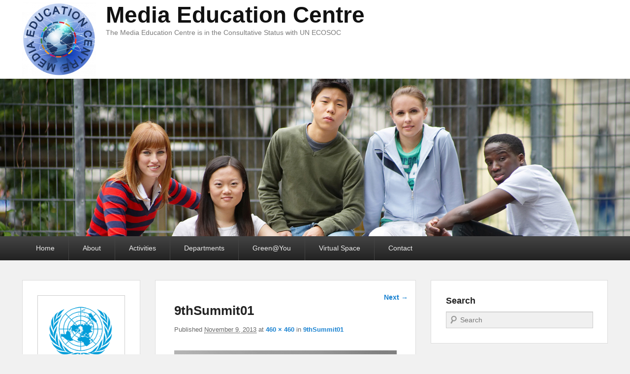

--- FILE ---
content_type: text/html; charset=UTF-8
request_url: https://www.mediaeducationcentre.eu/eng/?attachment_id=1787
body_size: 17998
content:
<!DOCTYPE html>
<html >
<head><script data-no-optimize="1">var litespeed_docref=sessionStorage.getItem("litespeed_docref");litespeed_docref&&(Object.defineProperty(document,"referrer",{get:function(){return litespeed_docref}}),sessionStorage.removeItem("litespeed_docref"));</script>
<meta charset="UTF-8" />
<link rel="profile" href="http://gmpg.org/xfn/11" />
<link rel="pingback" href="https://www.mediaeducationcentre.eu/eng/xmlrpc.php" />
<script>var et_site_url='https://www.mediaeducationcentre.eu/eng';var et_post_id='1787';function et_core_page_resource_fallback(a,b){"undefined"===typeof b&&(b=a.sheet.cssRules&&0===a.sheet.cssRules.length);b&&(a.onerror=null,a.onload=null,a.href?a.href=et_site_url+"/?et_core_page_resource="+a.id+et_post_id:a.src&&(a.src=et_site_url+"/?et_core_page_resource="+a.id+et_post_id))}
</script><title>9thSummit01 &#8211; Media Education Centre</title>

	  <meta name='robots' content='max-image-preview:large' />
<meta name="viewport" content="width=device-width, initial-scale=1.0"><link rel='dns-prefetch' href='//fonts.googleapis.com' />
<link rel="alternate" type="application/rss+xml" title="Media Education Centre &raquo; Feed" href="https://www.mediaeducationcentre.eu/eng/?feed=rss2" />
<link rel="alternate" type="application/rss+xml" title="Media Education Centre &raquo; Comments Feed" href="https://www.mediaeducationcentre.eu/eng/?feed=comments-rss2" />
<link rel="alternate" type="application/rss+xml" title="Media Education Centre &raquo; 9thSummit01 Comments Feed" href="https://www.mediaeducationcentre.eu/eng/?feed=rss2&#038;attachment_id=1787" />
<link rel="alternate" title="oEmbed (JSON)" type="application/json+oembed" href="https://www.mediaeducationcentre.eu/eng/index.php?rest_route=%2Foembed%2F1.0%2Fembed&#038;url=https%3A%2F%2Fwww.mediaeducationcentre.eu%2Feng%2F%3Fattachment_id%3D1787" />
<link rel="alternate" title="oEmbed (XML)" type="text/xml+oembed" href="https://www.mediaeducationcentre.eu/eng/index.php?rest_route=%2Foembed%2F1.0%2Fembed&#038;url=https%3A%2F%2Fwww.mediaeducationcentre.eu%2Feng%2F%3Fattachment_id%3D1787&#038;format=xml" />
		<!-- This site uses the Google Analytics by MonsterInsights plugin v9.11.1 - Using Analytics tracking - https://www.monsterinsights.com/ -->
							<script src="//www.googletagmanager.com/gtag/js?id=G-H2JQ7ZHCJ8"  data-cfasync="false" data-wpfc-render="false" type="text/javascript" async></script>
			<script data-cfasync="false" data-wpfc-render="false" type="text/javascript">
				var mi_version = '9.11.1';
				var mi_track_user = true;
				var mi_no_track_reason = '';
								var MonsterInsightsDefaultLocations = {"page_location":"https:\/\/www.mediaeducationcentre.eu\/eng\/?attachment_id=1787"};
								if ( typeof MonsterInsightsPrivacyGuardFilter === 'function' ) {
					var MonsterInsightsLocations = (typeof MonsterInsightsExcludeQuery === 'object') ? MonsterInsightsPrivacyGuardFilter( MonsterInsightsExcludeQuery ) : MonsterInsightsPrivacyGuardFilter( MonsterInsightsDefaultLocations );
				} else {
					var MonsterInsightsLocations = (typeof MonsterInsightsExcludeQuery === 'object') ? MonsterInsightsExcludeQuery : MonsterInsightsDefaultLocations;
				}

								var disableStrs = [
										'ga-disable-G-H2JQ7ZHCJ8',
									];

				/* Function to detect opted out users */
				function __gtagTrackerIsOptedOut() {
					for (var index = 0; index < disableStrs.length; index++) {
						if (document.cookie.indexOf(disableStrs[index] + '=true') > -1) {
							return true;
						}
					}

					return false;
				}

				/* Disable tracking if the opt-out cookie exists. */
				if (__gtagTrackerIsOptedOut()) {
					for (var index = 0; index < disableStrs.length; index++) {
						window[disableStrs[index]] = true;
					}
				}

				/* Opt-out function */
				function __gtagTrackerOptout() {
					for (var index = 0; index < disableStrs.length; index++) {
						document.cookie = disableStrs[index] + '=true; expires=Thu, 31 Dec 2099 23:59:59 UTC; path=/';
						window[disableStrs[index]] = true;
					}
				}

				if ('undefined' === typeof gaOptout) {
					function gaOptout() {
						__gtagTrackerOptout();
					}
				}
								window.dataLayer = window.dataLayer || [];

				window.MonsterInsightsDualTracker = {
					helpers: {},
					trackers: {},
				};
				if (mi_track_user) {
					function __gtagDataLayer() {
						dataLayer.push(arguments);
					}

					function __gtagTracker(type, name, parameters) {
						if (!parameters) {
							parameters = {};
						}

						if (parameters.send_to) {
							__gtagDataLayer.apply(null, arguments);
							return;
						}

						if (type === 'event') {
														parameters.send_to = monsterinsights_frontend.v4_id;
							var hookName = name;
							if (typeof parameters['event_category'] !== 'undefined') {
								hookName = parameters['event_category'] + ':' + name;
							}

							if (typeof MonsterInsightsDualTracker.trackers[hookName] !== 'undefined') {
								MonsterInsightsDualTracker.trackers[hookName](parameters);
							} else {
								__gtagDataLayer('event', name, parameters);
							}
							
						} else {
							__gtagDataLayer.apply(null, arguments);
						}
					}

					__gtagTracker('js', new Date());
					__gtagTracker('set', {
						'developer_id.dZGIzZG': true,
											});
					if ( MonsterInsightsLocations.page_location ) {
						__gtagTracker('set', MonsterInsightsLocations);
					}
										__gtagTracker('config', 'G-H2JQ7ZHCJ8', {"forceSSL":"true","link_attribution":"true","linker":{"domains":["ahead.health","stubovizdravlja.net"]}} );
										window.gtag = __gtagTracker;										(function () {
						/* https://developers.google.com/analytics/devguides/collection/analyticsjs/ */
						/* ga and __gaTracker compatibility shim. */
						var noopfn = function () {
							return null;
						};
						var newtracker = function () {
							return new Tracker();
						};
						var Tracker = function () {
							return null;
						};
						var p = Tracker.prototype;
						p.get = noopfn;
						p.set = noopfn;
						p.send = function () {
							var args = Array.prototype.slice.call(arguments);
							args.unshift('send');
							__gaTracker.apply(null, args);
						};
						var __gaTracker = function () {
							var len = arguments.length;
							if (len === 0) {
								return;
							}
							var f = arguments[len - 1];
							if (typeof f !== 'object' || f === null || typeof f.hitCallback !== 'function') {
								if ('send' === arguments[0]) {
									var hitConverted, hitObject = false, action;
									if ('event' === arguments[1]) {
										if ('undefined' !== typeof arguments[3]) {
											hitObject = {
												'eventAction': arguments[3],
												'eventCategory': arguments[2],
												'eventLabel': arguments[4],
												'value': arguments[5] ? arguments[5] : 1,
											}
										}
									}
									if ('pageview' === arguments[1]) {
										if ('undefined' !== typeof arguments[2]) {
											hitObject = {
												'eventAction': 'page_view',
												'page_path': arguments[2],
											}
										}
									}
									if (typeof arguments[2] === 'object') {
										hitObject = arguments[2];
									}
									if (typeof arguments[5] === 'object') {
										Object.assign(hitObject, arguments[5]);
									}
									if ('undefined' !== typeof arguments[1].hitType) {
										hitObject = arguments[1];
										if ('pageview' === hitObject.hitType) {
											hitObject.eventAction = 'page_view';
										}
									}
									if (hitObject) {
										action = 'timing' === arguments[1].hitType ? 'timing_complete' : hitObject.eventAction;
										hitConverted = mapArgs(hitObject);
										__gtagTracker('event', action, hitConverted);
									}
								}
								return;
							}

							function mapArgs(args) {
								var arg, hit = {};
								var gaMap = {
									'eventCategory': 'event_category',
									'eventAction': 'event_action',
									'eventLabel': 'event_label',
									'eventValue': 'event_value',
									'nonInteraction': 'non_interaction',
									'timingCategory': 'event_category',
									'timingVar': 'name',
									'timingValue': 'value',
									'timingLabel': 'event_label',
									'page': 'page_path',
									'location': 'page_location',
									'title': 'page_title',
									'referrer' : 'page_referrer',
								};
								for (arg in args) {
																		if (!(!args.hasOwnProperty(arg) || !gaMap.hasOwnProperty(arg))) {
										hit[gaMap[arg]] = args[arg];
									} else {
										hit[arg] = args[arg];
									}
								}
								return hit;
							}

							try {
								f.hitCallback();
							} catch (ex) {
							}
						};
						__gaTracker.create = newtracker;
						__gaTracker.getByName = newtracker;
						__gaTracker.getAll = function () {
							return [];
						};
						__gaTracker.remove = noopfn;
						__gaTracker.loaded = true;
						window['__gaTracker'] = __gaTracker;
					})();
									} else {
										console.log("");
					(function () {
						function __gtagTracker() {
							return null;
						}

						window['__gtagTracker'] = __gtagTracker;
						window['gtag'] = __gtagTracker;
					})();
									}
			</script>
							<!-- / Google Analytics by MonsterInsights -->
		<style id='wp-img-auto-sizes-contain-inline-css' type='text/css'>
img:is([sizes=auto i],[sizes^="auto," i]){contain-intrinsic-size:3000px 1500px}
/*# sourceURL=wp-img-auto-sizes-contain-inline-css */
</style>

<link rel='stylesheet' id='embed-pdf-viewer-css' href='https://www.mediaeducationcentre.eu/eng/wp-content/plugins/embed-pdf-viewer/css/embed-pdf-viewer.css?ver=2.4.6' type='text/css' media='screen' />
<style id='wp-emoji-styles-inline-css' type='text/css'>

	img.wp-smiley, img.emoji {
		display: inline !important;
		border: none !important;
		box-shadow: none !important;
		height: 1em !important;
		width: 1em !important;
		margin: 0 0.07em !important;
		vertical-align: -0.1em !important;
		background: none !important;
		padding: 0 !important;
	}
/*# sourceURL=wp-emoji-styles-inline-css */
</style>
<link rel='stylesheet' id='wp-block-library-css' href='https://www.mediaeducationcentre.eu/eng/wp-includes/css/dist/block-library/style.min.css?ver=6.9' type='text/css' media='all' />
<style id='wp-block-image-inline-css' type='text/css'>
.wp-block-image>a,.wp-block-image>figure>a{display:inline-block}.wp-block-image img{box-sizing:border-box;height:auto;max-width:100%;vertical-align:bottom}@media not (prefers-reduced-motion){.wp-block-image img.hide{visibility:hidden}.wp-block-image img.show{animation:show-content-image .4s}}.wp-block-image[style*=border-radius] img,.wp-block-image[style*=border-radius]>a{border-radius:inherit}.wp-block-image.has-custom-border img{box-sizing:border-box}.wp-block-image.aligncenter{text-align:center}.wp-block-image.alignfull>a,.wp-block-image.alignwide>a{width:100%}.wp-block-image.alignfull img,.wp-block-image.alignwide img{height:auto;width:100%}.wp-block-image .aligncenter,.wp-block-image .alignleft,.wp-block-image .alignright,.wp-block-image.aligncenter,.wp-block-image.alignleft,.wp-block-image.alignright{display:table}.wp-block-image .aligncenter>figcaption,.wp-block-image .alignleft>figcaption,.wp-block-image .alignright>figcaption,.wp-block-image.aligncenter>figcaption,.wp-block-image.alignleft>figcaption,.wp-block-image.alignright>figcaption{caption-side:bottom;display:table-caption}.wp-block-image .alignleft{float:left;margin:.5em 1em .5em 0}.wp-block-image .alignright{float:right;margin:.5em 0 .5em 1em}.wp-block-image .aligncenter{margin-left:auto;margin-right:auto}.wp-block-image :where(figcaption){margin-bottom:1em;margin-top:.5em}.wp-block-image.is-style-circle-mask img{border-radius:9999px}@supports ((-webkit-mask-image:none) or (mask-image:none)) or (-webkit-mask-image:none){.wp-block-image.is-style-circle-mask img{border-radius:0;-webkit-mask-image:url('data:image/svg+xml;utf8,<svg viewBox="0 0 100 100" xmlns="http://www.w3.org/2000/svg"><circle cx="50" cy="50" r="50"/></svg>');mask-image:url('data:image/svg+xml;utf8,<svg viewBox="0 0 100 100" xmlns="http://www.w3.org/2000/svg"><circle cx="50" cy="50" r="50"/></svg>');mask-mode:alpha;-webkit-mask-position:center;mask-position:center;-webkit-mask-repeat:no-repeat;mask-repeat:no-repeat;-webkit-mask-size:contain;mask-size:contain}}:root :where(.wp-block-image.is-style-rounded img,.wp-block-image .is-style-rounded img){border-radius:9999px}.wp-block-image figure{margin:0}.wp-lightbox-container{display:flex;flex-direction:column;position:relative}.wp-lightbox-container img{cursor:zoom-in}.wp-lightbox-container img:hover+button{opacity:1}.wp-lightbox-container button{align-items:center;backdrop-filter:blur(16px) saturate(180%);background-color:#5a5a5a40;border:none;border-radius:4px;cursor:zoom-in;display:flex;height:20px;justify-content:center;opacity:0;padding:0;position:absolute;right:16px;text-align:center;top:16px;width:20px;z-index:100}@media not (prefers-reduced-motion){.wp-lightbox-container button{transition:opacity .2s ease}}.wp-lightbox-container button:focus-visible{outline:3px auto #5a5a5a40;outline:3px auto -webkit-focus-ring-color;outline-offset:3px}.wp-lightbox-container button:hover{cursor:pointer;opacity:1}.wp-lightbox-container button:focus{opacity:1}.wp-lightbox-container button:focus,.wp-lightbox-container button:hover,.wp-lightbox-container button:not(:hover):not(:active):not(.has-background){background-color:#5a5a5a40;border:none}.wp-lightbox-overlay{box-sizing:border-box;cursor:zoom-out;height:100vh;left:0;overflow:hidden;position:fixed;top:0;visibility:hidden;width:100%;z-index:100000}.wp-lightbox-overlay .close-button{align-items:center;cursor:pointer;display:flex;justify-content:center;min-height:40px;min-width:40px;padding:0;position:absolute;right:calc(env(safe-area-inset-right) + 16px);top:calc(env(safe-area-inset-top) + 16px);z-index:5000000}.wp-lightbox-overlay .close-button:focus,.wp-lightbox-overlay .close-button:hover,.wp-lightbox-overlay .close-button:not(:hover):not(:active):not(.has-background){background:none;border:none}.wp-lightbox-overlay .lightbox-image-container{height:var(--wp--lightbox-container-height);left:50%;overflow:hidden;position:absolute;top:50%;transform:translate(-50%,-50%);transform-origin:top left;width:var(--wp--lightbox-container-width);z-index:9999999999}.wp-lightbox-overlay .wp-block-image{align-items:center;box-sizing:border-box;display:flex;height:100%;justify-content:center;margin:0;position:relative;transform-origin:0 0;width:100%;z-index:3000000}.wp-lightbox-overlay .wp-block-image img{height:var(--wp--lightbox-image-height);min-height:var(--wp--lightbox-image-height);min-width:var(--wp--lightbox-image-width);width:var(--wp--lightbox-image-width)}.wp-lightbox-overlay .wp-block-image figcaption{display:none}.wp-lightbox-overlay button{background:none;border:none}.wp-lightbox-overlay .scrim{background-color:#fff;height:100%;opacity:.9;position:absolute;width:100%;z-index:2000000}.wp-lightbox-overlay.active{visibility:visible}@media not (prefers-reduced-motion){.wp-lightbox-overlay.active{animation:turn-on-visibility .25s both}.wp-lightbox-overlay.active img{animation:turn-on-visibility .35s both}.wp-lightbox-overlay.show-closing-animation:not(.active){animation:turn-off-visibility .35s both}.wp-lightbox-overlay.show-closing-animation:not(.active) img{animation:turn-off-visibility .25s both}.wp-lightbox-overlay.zoom.active{animation:none;opacity:1;visibility:visible}.wp-lightbox-overlay.zoom.active .lightbox-image-container{animation:lightbox-zoom-in .4s}.wp-lightbox-overlay.zoom.active .lightbox-image-container img{animation:none}.wp-lightbox-overlay.zoom.active .scrim{animation:turn-on-visibility .4s forwards}.wp-lightbox-overlay.zoom.show-closing-animation:not(.active){animation:none}.wp-lightbox-overlay.zoom.show-closing-animation:not(.active) .lightbox-image-container{animation:lightbox-zoom-out .4s}.wp-lightbox-overlay.zoom.show-closing-animation:not(.active) .lightbox-image-container img{animation:none}.wp-lightbox-overlay.zoom.show-closing-animation:not(.active) .scrim{animation:turn-off-visibility .4s forwards}}@keyframes show-content-image{0%{visibility:hidden}99%{visibility:hidden}to{visibility:visible}}@keyframes turn-on-visibility{0%{opacity:0}to{opacity:1}}@keyframes turn-off-visibility{0%{opacity:1;visibility:visible}99%{opacity:0;visibility:visible}to{opacity:0;visibility:hidden}}@keyframes lightbox-zoom-in{0%{transform:translate(calc((-100vw + var(--wp--lightbox-scrollbar-width))/2 + var(--wp--lightbox-initial-left-position)),calc(-50vh + var(--wp--lightbox-initial-top-position))) scale(var(--wp--lightbox-scale))}to{transform:translate(-50%,-50%) scale(1)}}@keyframes lightbox-zoom-out{0%{transform:translate(-50%,-50%) scale(1);visibility:visible}99%{visibility:visible}to{transform:translate(calc((-100vw + var(--wp--lightbox-scrollbar-width))/2 + var(--wp--lightbox-initial-left-position)),calc(-50vh + var(--wp--lightbox-initial-top-position))) scale(var(--wp--lightbox-scale));visibility:hidden}}
/*# sourceURL=https://www.mediaeducationcentre.eu/eng/wp-includes/blocks/image/style.min.css */
</style>
<style id='wp-block-image-theme-inline-css' type='text/css'>
:root :where(.wp-block-image figcaption){color:#555;font-size:13px;text-align:center}.is-dark-theme :root :where(.wp-block-image figcaption){color:#ffffffa6}.wp-block-image{margin:0 0 1em}
/*# sourceURL=https://www.mediaeducationcentre.eu/eng/wp-includes/blocks/image/theme.min.css */
</style>
<style id='global-styles-inline-css' type='text/css'>
:root{--wp--preset--aspect-ratio--square: 1;--wp--preset--aspect-ratio--4-3: 4/3;--wp--preset--aspect-ratio--3-4: 3/4;--wp--preset--aspect-ratio--3-2: 3/2;--wp--preset--aspect-ratio--2-3: 2/3;--wp--preset--aspect-ratio--16-9: 16/9;--wp--preset--aspect-ratio--9-16: 9/16;--wp--preset--color--black: #000000;--wp--preset--color--cyan-bluish-gray: #abb8c3;--wp--preset--color--white: #ffffff;--wp--preset--color--pale-pink: #f78da7;--wp--preset--color--vivid-red: #cf2e2e;--wp--preset--color--luminous-vivid-orange: #ff6900;--wp--preset--color--luminous-vivid-amber: #fcb900;--wp--preset--color--light-green-cyan: #7bdcb5;--wp--preset--color--vivid-green-cyan: #00d084;--wp--preset--color--pale-cyan-blue: #8ed1fc;--wp--preset--color--vivid-cyan-blue: #0693e3;--wp--preset--color--vivid-purple: #9b51e0;--wp--preset--gradient--vivid-cyan-blue-to-vivid-purple: linear-gradient(135deg,rgb(6,147,227) 0%,rgb(155,81,224) 100%);--wp--preset--gradient--light-green-cyan-to-vivid-green-cyan: linear-gradient(135deg,rgb(122,220,180) 0%,rgb(0,208,130) 100%);--wp--preset--gradient--luminous-vivid-amber-to-luminous-vivid-orange: linear-gradient(135deg,rgb(252,185,0) 0%,rgb(255,105,0) 100%);--wp--preset--gradient--luminous-vivid-orange-to-vivid-red: linear-gradient(135deg,rgb(255,105,0) 0%,rgb(207,46,46) 100%);--wp--preset--gradient--very-light-gray-to-cyan-bluish-gray: linear-gradient(135deg,rgb(238,238,238) 0%,rgb(169,184,195) 100%);--wp--preset--gradient--cool-to-warm-spectrum: linear-gradient(135deg,rgb(74,234,220) 0%,rgb(151,120,209) 20%,rgb(207,42,186) 40%,rgb(238,44,130) 60%,rgb(251,105,98) 80%,rgb(254,248,76) 100%);--wp--preset--gradient--blush-light-purple: linear-gradient(135deg,rgb(255,206,236) 0%,rgb(152,150,240) 100%);--wp--preset--gradient--blush-bordeaux: linear-gradient(135deg,rgb(254,205,165) 0%,rgb(254,45,45) 50%,rgb(107,0,62) 100%);--wp--preset--gradient--luminous-dusk: linear-gradient(135deg,rgb(255,203,112) 0%,rgb(199,81,192) 50%,rgb(65,88,208) 100%);--wp--preset--gradient--pale-ocean: linear-gradient(135deg,rgb(255,245,203) 0%,rgb(182,227,212) 50%,rgb(51,167,181) 100%);--wp--preset--gradient--electric-grass: linear-gradient(135deg,rgb(202,248,128) 0%,rgb(113,206,126) 100%);--wp--preset--gradient--midnight: linear-gradient(135deg,rgb(2,3,129) 0%,rgb(40,116,252) 100%);--wp--preset--font-size--small: 13px;--wp--preset--font-size--medium: 20px;--wp--preset--font-size--large: 28px;--wp--preset--font-size--x-large: 42px;--wp--preset--font-size--normal: 16px;--wp--preset--font-size--huge: 36px;--wp--preset--spacing--20: 0.44rem;--wp--preset--spacing--30: 0.67rem;--wp--preset--spacing--40: 1rem;--wp--preset--spacing--50: 1.5rem;--wp--preset--spacing--60: 2.25rem;--wp--preset--spacing--70: 3.38rem;--wp--preset--spacing--80: 5.06rem;--wp--preset--shadow--natural: 6px 6px 9px rgba(0, 0, 0, 0.2);--wp--preset--shadow--deep: 12px 12px 50px rgba(0, 0, 0, 0.4);--wp--preset--shadow--sharp: 6px 6px 0px rgba(0, 0, 0, 0.2);--wp--preset--shadow--outlined: 6px 6px 0px -3px rgb(255, 255, 255), 6px 6px rgb(0, 0, 0);--wp--preset--shadow--crisp: 6px 6px 0px rgb(0, 0, 0);}:where(.is-layout-flex){gap: 0.5em;}:where(.is-layout-grid){gap: 0.5em;}body .is-layout-flex{display: flex;}.is-layout-flex{flex-wrap: wrap;align-items: center;}.is-layout-flex > :is(*, div){margin: 0;}body .is-layout-grid{display: grid;}.is-layout-grid > :is(*, div){margin: 0;}:where(.wp-block-columns.is-layout-flex){gap: 2em;}:where(.wp-block-columns.is-layout-grid){gap: 2em;}:where(.wp-block-post-template.is-layout-flex){gap: 1.25em;}:where(.wp-block-post-template.is-layout-grid){gap: 1.25em;}.has-black-color{color: var(--wp--preset--color--black) !important;}.has-cyan-bluish-gray-color{color: var(--wp--preset--color--cyan-bluish-gray) !important;}.has-white-color{color: var(--wp--preset--color--white) !important;}.has-pale-pink-color{color: var(--wp--preset--color--pale-pink) !important;}.has-vivid-red-color{color: var(--wp--preset--color--vivid-red) !important;}.has-luminous-vivid-orange-color{color: var(--wp--preset--color--luminous-vivid-orange) !important;}.has-luminous-vivid-amber-color{color: var(--wp--preset--color--luminous-vivid-amber) !important;}.has-light-green-cyan-color{color: var(--wp--preset--color--light-green-cyan) !important;}.has-vivid-green-cyan-color{color: var(--wp--preset--color--vivid-green-cyan) !important;}.has-pale-cyan-blue-color{color: var(--wp--preset--color--pale-cyan-blue) !important;}.has-vivid-cyan-blue-color{color: var(--wp--preset--color--vivid-cyan-blue) !important;}.has-vivid-purple-color{color: var(--wp--preset--color--vivid-purple) !important;}.has-black-background-color{background-color: var(--wp--preset--color--black) !important;}.has-cyan-bluish-gray-background-color{background-color: var(--wp--preset--color--cyan-bluish-gray) !important;}.has-white-background-color{background-color: var(--wp--preset--color--white) !important;}.has-pale-pink-background-color{background-color: var(--wp--preset--color--pale-pink) !important;}.has-vivid-red-background-color{background-color: var(--wp--preset--color--vivid-red) !important;}.has-luminous-vivid-orange-background-color{background-color: var(--wp--preset--color--luminous-vivid-orange) !important;}.has-luminous-vivid-amber-background-color{background-color: var(--wp--preset--color--luminous-vivid-amber) !important;}.has-light-green-cyan-background-color{background-color: var(--wp--preset--color--light-green-cyan) !important;}.has-vivid-green-cyan-background-color{background-color: var(--wp--preset--color--vivid-green-cyan) !important;}.has-pale-cyan-blue-background-color{background-color: var(--wp--preset--color--pale-cyan-blue) !important;}.has-vivid-cyan-blue-background-color{background-color: var(--wp--preset--color--vivid-cyan-blue) !important;}.has-vivid-purple-background-color{background-color: var(--wp--preset--color--vivid-purple) !important;}.has-black-border-color{border-color: var(--wp--preset--color--black) !important;}.has-cyan-bluish-gray-border-color{border-color: var(--wp--preset--color--cyan-bluish-gray) !important;}.has-white-border-color{border-color: var(--wp--preset--color--white) !important;}.has-pale-pink-border-color{border-color: var(--wp--preset--color--pale-pink) !important;}.has-vivid-red-border-color{border-color: var(--wp--preset--color--vivid-red) !important;}.has-luminous-vivid-orange-border-color{border-color: var(--wp--preset--color--luminous-vivid-orange) !important;}.has-luminous-vivid-amber-border-color{border-color: var(--wp--preset--color--luminous-vivid-amber) !important;}.has-light-green-cyan-border-color{border-color: var(--wp--preset--color--light-green-cyan) !important;}.has-vivid-green-cyan-border-color{border-color: var(--wp--preset--color--vivid-green-cyan) !important;}.has-pale-cyan-blue-border-color{border-color: var(--wp--preset--color--pale-cyan-blue) !important;}.has-vivid-cyan-blue-border-color{border-color: var(--wp--preset--color--vivid-cyan-blue) !important;}.has-vivid-purple-border-color{border-color: var(--wp--preset--color--vivid-purple) !important;}.has-vivid-cyan-blue-to-vivid-purple-gradient-background{background: var(--wp--preset--gradient--vivid-cyan-blue-to-vivid-purple) !important;}.has-light-green-cyan-to-vivid-green-cyan-gradient-background{background: var(--wp--preset--gradient--light-green-cyan-to-vivid-green-cyan) !important;}.has-luminous-vivid-amber-to-luminous-vivid-orange-gradient-background{background: var(--wp--preset--gradient--luminous-vivid-amber-to-luminous-vivid-orange) !important;}.has-luminous-vivid-orange-to-vivid-red-gradient-background{background: var(--wp--preset--gradient--luminous-vivid-orange-to-vivid-red) !important;}.has-very-light-gray-to-cyan-bluish-gray-gradient-background{background: var(--wp--preset--gradient--very-light-gray-to-cyan-bluish-gray) !important;}.has-cool-to-warm-spectrum-gradient-background{background: var(--wp--preset--gradient--cool-to-warm-spectrum) !important;}.has-blush-light-purple-gradient-background{background: var(--wp--preset--gradient--blush-light-purple) !important;}.has-blush-bordeaux-gradient-background{background: var(--wp--preset--gradient--blush-bordeaux) !important;}.has-luminous-dusk-gradient-background{background: var(--wp--preset--gradient--luminous-dusk) !important;}.has-pale-ocean-gradient-background{background: var(--wp--preset--gradient--pale-ocean) !important;}.has-electric-grass-gradient-background{background: var(--wp--preset--gradient--electric-grass) !important;}.has-midnight-gradient-background{background: var(--wp--preset--gradient--midnight) !important;}.has-small-font-size{font-size: var(--wp--preset--font-size--small) !important;}.has-medium-font-size{font-size: var(--wp--preset--font-size--medium) !important;}.has-large-font-size{font-size: var(--wp--preset--font-size--large) !important;}.has-x-large-font-size{font-size: var(--wp--preset--font-size--x-large) !important;}
/*# sourceURL=global-styles-inline-css */
</style>

<style id='classic-theme-styles-inline-css' type='text/css'>
/*! This file is auto-generated */
.wp-block-button__link{color:#fff;background-color:#32373c;border-radius:9999px;box-shadow:none;text-decoration:none;padding:calc(.667em + 2px) calc(1.333em + 2px);font-size:1.125em}.wp-block-file__button{background:#32373c;color:#fff;text-decoration:none}
/*# sourceURL=/wp-includes/css/classic-themes.min.css */
</style>
<link rel='stylesheet' id='contact-form-7-css' href='https://www.mediaeducationcentre.eu/eng/wp-content/plugins/contact-form-7/includes/css/styles.css?ver=6.1.4' type='text/css' media='all' />
<link rel='stylesheet' id='egw-widget-style-css' href='https://www.mediaeducationcentre.eu/eng/wp-content/plugins/egw-widgets-hover-effects/assets/css/front-end.css?ver=6.9' type='text/css' media='all' />
<link rel='stylesheet' id='h5p-plugin-styles-css' href='https://www.mediaeducationcentre.eu/eng/wp-content/plugins/h5p/h5p-php-library/styles/h5p.css?ver=1.16.1' type='text/css' media='all' />
<link rel='stylesheet' id='et_monarch-css-css' href='https://www.mediaeducationcentre.eu/eng/wp-content/plugins/monarch/css/style.css?ver=1.4.14' type='text/css' media='all' />
<link rel='stylesheet' id='et-gf-open-sans-css' href='https://fonts.googleapis.com/css?family=Open+Sans:400,700' type='text/css' media='all' />
<link rel='stylesheet' id='wp-lightbox-2.min.css-css' href='https://www.mediaeducationcentre.eu/eng/wp-content/plugins/wp-lightbox-2/styles/lightbox.min.css?ver=1.3.4' type='text/css' media='all' />
<link rel='stylesheet' id='yendif-player-plugin-player-styles-css' href='http://www.mediaeducationcentre.eu/eng/wp-content/plugins/yendif-player/public/assets/libraries/yendifplayer.css?ver=2.3' type='text/css' media='all' />
<link rel='stylesheet' id='dashicons-css' href='https://www.mediaeducationcentre.eu/eng/wp-includes/css/dashicons.min.css?ver=6.9' type='text/css' media='all' />
<link rel='stylesheet' id='yendif-player-plugin-dashicon-styles-css' href='https://www.mediaeducationcentre.eu/eng/wp-content/themes/catch-evolution-pro/style.css?ver=2.3' type='text/css' media='all' />
<link rel='stylesheet' id='yendif-player-plugin-gallery-styles-css' href='http://www.mediaeducationcentre.eu/eng/wp-content/plugins/yendif-player/public/assets/css/gallery.css?ver=2.3' type='text/css' media='all' />
<link rel='stylesheet' id='catch-evolution-style-css' href='https://www.mediaeducationcentre.eu/eng/wp-content/themes/catch-evolution-pro/style.css?ver=20250216-153016' type='text/css' media='all' />
<link rel='stylesheet' id='catch-evolution-block-style-css' href='https://www.mediaeducationcentre.eu/eng/wp-content/themes/catch-evolution-pro/css/blocks.css?ver=1.0' type='text/css' media='all' />
<link rel='stylesheet' id='genericons-css' href='https://www.mediaeducationcentre.eu/eng/wp-content/themes/catch-evolution-pro/genericons/genericons.css?ver=3.4.1' type='text/css' media='all' />
<link rel='stylesheet' id='catchevolution-responsive-css' href='https://www.mediaeducationcentre.eu/eng/wp-content/themes/catch-evolution-pro/css/responsive.css?ver=6.9' type='text/css' media='all' />
<link rel='stylesheet' id='woodojo-social-widgets-css' href='https://www.mediaeducationcentre.eu/eng/wp-content/plugins/woodojo/bundled/woodojo-social-widgets/assets/css/style.css?ver=6.9' type='text/css' media='all' />
<link rel='stylesheet' id='newsletter-css' href='https://www.mediaeducationcentre.eu/eng/wp-content/plugins/newsletter/style.css?ver=9.1.1' type='text/css' media='all' />
<script type="text/javascript" src="https://www.mediaeducationcentre.eu/eng/wp-content/plugins/google-analytics-for-wordpress/assets/js/frontend-gtag.min.js?ver=9.11.1" id="monsterinsights-frontend-script-js" async="async" data-wp-strategy="async"></script>
<script data-cfasync="false" data-wpfc-render="false" type="text/javascript" id='monsterinsights-frontend-script-js-extra'>/* <![CDATA[ */
var monsterinsights_frontend = {"js_events_tracking":"true","download_extensions":"doc,pdf,ppt,zip,xls,docx,pptx,xlsx","inbound_paths":"[]","home_url":"https:\/\/www.mediaeducationcentre.eu\/eng","hash_tracking":"false","v4_id":"G-H2JQ7ZHCJ8"};/* ]]> */
</script>
<script type="text/javascript" src="https://www.mediaeducationcentre.eu/eng/wp-includes/js/jquery/jquery.min.js?ver=3.7.1" id="jquery-core-js"></script>
<script type="text/javascript" src="https://www.mediaeducationcentre.eu/eng/wp-includes/js/jquery/jquery-migrate.min.js?ver=3.4.1" id="jquery-migrate-js"></script>
<script type="text/javascript" src="http://www.mediaeducationcentre.eu/eng/wp-content/plugins/yendif-player/public/assets/libraries/yendifplayer.js?ver=2.3" id="yendif-player-plugin-script-js"></script>
<script type="text/javascript" id="yendif-player-plugin-dyn-script-js-extra">
/* <![CDATA[ */
var yendifplayer_config = {"analytics":"","autoplay":"0","autoplaylist":"0","controlbar":"1","currenttime":"1","desc_chars_limit":"150","download":"0","duration":"1","embed":"1","engine":"flash","fullscreen":"1","keyboard":"1","license":"","logo":"","loop":"0","no_of_cols":"2","no_of_rows":"2","playbtn":"1","playpause":"1","progress":"1","ratio":"0.5625","responsive":"1","share":"0","show_desc":"1","show_views":"1","sort_order":"latest","theme":"black","thumb_height":"80","thumb_width":"145","title_chars_limit":"75","volume":"0.5","volumebtn":"1","playlistWidth":"250","playlistHeight":"125","playlistPosition":"right","swf":"http://www.mediaeducationcentre.eu/eng/wp-content/plugins/yendif-player/public/assets/libraries/player.swf","site_url":"http://www.mediaeducationcentre.eu/eng","page_title":"9thSummit01"};
//# sourceURL=yendif-player-plugin-dyn-script-js-extra
/* ]]> */
</script>
<script type="text/javascript" src="http://www.mediaeducationcentre.eu/eng/wp-content/plugins/yendif-player/public/assets/js/config.js?ver=2.3" id="yendif-player-plugin-dyn-script-js"></script>
<script type="text/javascript" id="catchevolution-menu-js-extra">
/* <![CDATA[ */
var screenReaderText = {"expand":"expand child menu","collapse":"collapse child menu"};
//# sourceURL=catchevolution-menu-js-extra
/* ]]> */
</script>
<script type="text/javascript" src="https://www.mediaeducationcentre.eu/eng/wp-content/themes/catch-evolution-pro/js/catchevolution-menu.min.js?ver=20171025" id="catchevolution-menu-js"></script>
<link rel="https://api.w.org/" href="https://www.mediaeducationcentre.eu/eng/index.php?rest_route=/" /><link rel="alternate" title="JSON" type="application/json" href="https://www.mediaeducationcentre.eu/eng/index.php?rest_route=/wp/v2/media/1787" /><link rel="EditURI" type="application/rsd+xml" title="RSD" href="https://www.mediaeducationcentre.eu/eng/xmlrpc.php?rsd" />
<meta name="generator" content="WordPress 6.9" />
<link rel="canonical" href="https://www.mediaeducationcentre.eu/eng/?attachment_id=1787" />
<link rel='shortlink' href='https://www.mediaeducationcentre.eu/eng/?p=1787' />
	<link rel="stylesheet" href="http://code.jquery.com/ui/1.10.2/themes/smoothness/jquery-ui.css" />
	<script src="http://code.jquery.com/ui/1.10.2/jquery-ui.js"></script>
	<script src="https://www.mediaeducationcentre.eu/eng/wp-content/plugins/google-mp3-audio-player/jquery.ui.touch-punch.js"></script>
	<script src="https://www.mediaeducationcentre.eu/eng/wp-content/plugins/google-mp3-audio-player/swfobject.js"></script>
	<link rel="stylesheet" href="https://www.mediaeducationcentre.eu/eng/wp-content/plugins/google-mp3-audio-player/style.css" />
	<script type="text/javascript">
		
		//An array containing the id's of all mp3 players
		var ca_myPlayers = new Array();
		//An array containing the Volume State of each mp3 player
		var ca_volumeStates = new Array();
		var ca_position = 0;
		
		var $codeart = jQuery.noConflict();
		$codeart(document).ready(function() {
		});
		
		//Function that checks whether or not an audio format is supported
		function supports_media(mimetype, container) {
			var elem = document.createElement(container);
			if(typeof elem.canPlayType == 'function'){
				var playable = elem.canPlayType(mimetype);
				if((playable.toLowerCase() == 'maybe')||(playable.toLowerCase() == 'probably')){
					return true;
				}
			}	
			return false;
		};
		
		function ca_stopAllAudio(except){
			$codeart('audio').each(function(){
				if(this.id!=except){
					this.pause(); // Stop playing
				}
			});
			$codeart('.playpause').removeClass('play');
			$codeart('.playpause').addClass('pause');
		}
		
		//Function that toogles play/pause functions of the audio element
		function ca_tooglePlayPause(el,sender){
			var btn = document.getElementById(sender.id);
			if(document.getElementById(el).paused){
				ca_stopAllAudio(el);
				document.getElementById(el).play();	
				btn.className = "playpause play";
			}
			else{
				document.getElementById(el).pause();
				btn.className = "playpause pause";
			}
		}
		
		//Funtion to stop the audio playing
		function ca_stop(el,id){
			document.getElementById(el).pause();
			document.getElementById(el).currentTime = 0;
			document.getElementById("playpause"+id).className = "playpause pause";
		}
		
		//timeupdate media event handler
		function ca_timeUpdate(el, sender, id){
			//update span id current_time
			var sec = sender.currentTime;
			sec = sec % 3600;
			var min = Math.floor(sec / 60);
			sec = Math.floor(sec % 60);
			if (sec.toString().length < 2) sec = "0" + sec;
			if (min.toString().length < 2) min = "0" + min;
			document.getElementById('currentTime'+id).innerHTML = min + ":" + sec + " / ";
			
			//update span id duration
			var sec2 = sender.duration;
			sec2 = sec2 % 3600;
			var min2 = Math.floor(sec2 / 60);
			sec2 = Math.floor(sec2 % 60);
			if (sec2.toString().length < 2) sec2 = "0" + sec2;
			if (min2.toString().length < 2) min2 = "0" + min2;
			document.getElementById('duration'+id).innerHTML = min2 + ":" + sec2;
			
			//update seekbar attributes: start time, end time, and current time
			var seekbar = document.getElementById(el);
			seekbar.min = sender.startTime;
			seekbar.max = sender.duration;
			seekbar.value = sender.currentTime;
			
			$codeart( "#"+el ).slider( "value", sender.currentTime);
			$codeart( "#"+el ).slider( "option", "max", sender.duration );
			
			//update buffered percent of the audio file
			var width = $codeart('#seek'+id).width();
			var parentWidth = $codeart('#seek'+id).offsetParent().width();
			var percent = 100*width/parentWidth;
			var res = (sender.buffered.end(0)/sender.duration)*percent+"%";
			$codeart("#gutter"+id).css("width", res);
		}
		
		//Toogle muted property of the audio
		function ca_toogleMuted(el,sender){
			var btn = document.getElementById(sender.id);
			if(document.getElementById(el).muted==true){
				document.getElementById(el).muted=false;
				var i=ca_myPlayers.indexOf(el);
				var classVolume = ca_volumeStates[i];
				btn.className = "muteButton "+classVolume;
			}
			else{
				document.getElementById(el).muted=true;
				btn.className = "muteButton noVolume";
			}
		}
		
		//When the audio ends make the pause button look like a play button
		function ca_audioEnded(el){
			btn = document.getElementById(el);
			btn.className = "playpause pause";
		}
		
		//loadedmetadata Media event handler to update span id=duration of the audio player
		function ca_metaLoaded(id){
			var sender = document.getElementById("audio_with_controls"+id);
			var sec = sender.duration;
			sec = sec % 3600;
			var min = Math.floor(sec / 60);
			sec = Math.floor(sec % 60);
			if (sec.toString().length < 2) sec = "0" + sec;
			if (min.toString().length < 2) min = "0" + min;
			document.getElementById('duration'+id).innerHTML = min + ":" + sec;
		}
		
		//function to create the volume bar of the audio player
		function ca_createVolumeBar(id){
			$codeart("#volume"+id).slider({
				value  : 75,
				step   : 1,
				range  : "min",
				min    : 0,
				max    : 100,
				change : function(){
					var value = $codeart("#volume"+id).slider("value");
					var player = document.getElementById("audio_with_controls"+id);
					player.volume = (value / 100);
					
					var classVolume = "";
					if(value>55){
						classVolume = "fullVolume";
					} else if(value>10 && value<=55){
						classVolume = "middleVolume";
					} else{
						classVolume = "noVolume";
					}
					var i=ca_myPlayers.indexOf("audio_with_controls"+id);
					ca_volumeStates[i] = classVolume;
					if(player.muted==true){
						player.muted=false;
					}
					document.getElementById("muteButton"+id).className = "muteButton "+classVolume;
				}
			});
		}
		
		//function to create the seek bar of the audio player
		function ca_createSeekBar(id){
			var seek = $codeart("#seek"+id).slider({
				value  : 0,
				step   : 0.00000001,
				range  : "min",
				min    : 0,
				max    : document.getElementById("audio_with_controls"+id).duration,
				slide  : function( event, ui ) {
					var player = document.getElementById("audio_with_controls"+id);
					player.currentTime = ui.value;
				}
			});
		}
		
		//Initialize the volume state of the audio player when page is loaded
		function ca_initMuteButtonClass(id){
			ca_myPlayers[ca_position] = "audio_with_controls"+id;
			if($codeart("#muteButton"+id).hasClass("fullVolume")) 
			{
				ca_volumeStates[ca_position] = "fullVolume";
			} else if($codeart("#muteButton"+id).hasClass("middleVolume")){
				ca_volumeStates[ca_position] = "middleVolume";
			} else{
				ca_volumeStates[ca_position] = "noVolume";
			}
			ca_position++;
		}
		
		//Make the audio player responsive
		function ca_responsiveAudioPlayer(id,skin,download){
			var playerH = $codeart("#controls"+id).height();
			var playerW = $codeart("#controls"+id).width();
			
			//Verticaly center playpause button
			var playpauseH = $codeart("#playpause"+id).height();
			var fplaypauseH = (playerH-playpauseH)/2;
			$codeart("#playpause"+id).css("top",fplaypauseH);
			
			//Verticaly center seekbar
			var seekH = $codeart("#seek"+id).height();
			var fseekH = (playerH-seekH)/2;
			$codeart("#seek"+id).css("top",fseekH);
			
			//Verticaly center gutter
			var gutterH = $codeart("#gutter"+id).height();
			var fgutterH = (playerH-gutterH)/2;
			$codeart("#gutter"+id).css("top",fgutterH);
			
			//Verticaly adjust timer span to be above the seekbar
			var timerH = 27;
			var ftimerH = ((playerH-timerH)/2)-(gutterH);
			$codeart("#timer"+id).css("top",ftimerH);
			//Verticaly center volumebar
			var volumeH = $codeart("#volume"+id).height();
			var fvolumeH = (playerH-volumeH)/2;
			$codeart("#volume"+id).css("top",fvolumeH);
			//Verticaly center mute button
			var muteH = $codeart("#muteButton"+id).height()+2;
			var fmuteH = (playerH-muteH)/2;
			$codeart("#muteButton"+id).css("top",fmuteH);
			var stopminiH = $codeart("#stop"+id).height();
			if(skin==="small"){
				//Available space for the seekbar & volumebar within audio player
				//The seekbar's volumebar's width attribute changes, other elements remain the same
				var available = playerW-95;
				if(download==="true"){
					available = playerW-110;
				}
				//Verticaly center stop button
				var fstopminiH = (playerH-stopminiH)/2;
				var pomMuteR = 7;
				var pomTimerR = 27;
				if(download==="true"){
					pomMuteR = 35;
					pomTimerR = 50;
				}
			} else{
				//Available space for the seekbar & volumebar within audio player
				//The seekbar's volumebar's width attribute changes, other elements remain the same
				var available = playerW-100;
				//Align stop button with playpause button
				var fstopminiH = (playpauseH+fplaypauseH-stopminiH);
				var pomMuteR = 12;
				var pomTimerR = 35;
			}
			//The seekbar and the gutter are 3/4 of the available space
			var seekW = (available*75)/100;
			$codeart("#seek"+id).css("width",seekW);
			$codeart("#gutter"+id).css("width",seekW);
			
			//The volumebar is 1/4 of the available space
			var volumeW = (available*25)/100;
			if(download==="true" && skin==="small"){
				volumeW = (available*20)/100;
				$codeart("#volume"+id).css("right","34px");	
				
			}
			$codeart("#volume"+id).css("width",volumeW);
			
			var muteR = volumeW+pomMuteR;
			$codeart("#muteButton"+id).css("right",muteR);
			var timerR = volumeW+pomTimerR;
			$codeart("#timer"+id).css("right",timerR);
			$codeart("#stop"+id).css("top",fstopminiH);
			
			if(download==="true")
				$codeart("#downloadButton"+id).css("top",fstopminiH);
		}
		
		function ca_appendDownloadButton(id,mp3){
			$codeart('#default_player_fallback'+id).after('<a id="downloadButton'+id+'" class="download-flash" href="'+mp3+'"></a>');
		}
	</script>
	
	<style type="text/css">
	.codeart-google-mp3-player .download-link{
		display:block;
		padding: 0 5px 0 5px;
		float: left;
	}
	.codeart-google-mp3-player embed{
		float: left;
	}
	.codeart-google-mp3-player{
		overflow: hidden;
	}
	.codeart-google-mp3-player object{
		float: left;
	}
	</style>
	<!--[if gte IE 9]>
		<style type="text/css">
			.gradient {
				filter: none;
			}
		</style>
	<![endif]-->

 <!-- OneAll.com / Social Login for WordPress / v5.10.0 -->
<script data-cfasync="false" type="text/javascript">
 (function() {
  var oa = document.createElement('script'); oa.type = 'text/javascript';
  oa.async = true; oa.src = 'https://mediaedu.api.oneall.com/socialize/library.js';
  var s = document.getElementsByTagName('script')[0]; s.parentNode.insertBefore(oa, s);
 })();
</script>
<style type="text/css" id="et-social-custom-css">
				 
			</style><link rel="preload" href="https://www.mediaeducationcentre.eu/eng/wp-content/plugins/monarch/core/admin/fonts/modules.ttf" as="font" crossorigin="anonymous"><!-- Media Education Centre inline CSS Styles -->
<style type="text/css" media="screen">
#header-content { padding-top: 5.00px; }
#header-content { padding-bottom: 5.00px; }
</style>
<meta name="google-site-verification" content="google-site-verification=OHSlJq0pl2-bnD7GTOj-a3beUd1v-g8dJMtaGajxGn8" />
<link rel="icon" href="https://www.mediaeducationcentre.eu/eng/wp-content/uploads/2021/04/cropped-MEC-SDG-New-32x32.png" sizes="32x32" />
<link rel="icon" href="https://www.mediaeducationcentre.eu/eng/wp-content/uploads/2021/04/cropped-MEC-SDG-New-192x192.png" sizes="192x192" />
<link rel="apple-touch-icon" href="https://www.mediaeducationcentre.eu/eng/wp-content/uploads/2021/04/cropped-MEC-SDG-New-180x180.png" />
<meta name="msapplication-TileImage" content="https://www.mediaeducationcentre.eu/eng/wp-content/uploads/2021/04/cropped-MEC-SDG-New-270x270.png" />

</head>

<body class="attachment wp-singular attachment-template-default single single-attachment postid-1787 attachmentid-1787 attachment-png wp-custom-logo wp-embed-responsive wp-theme-catch-evolution-pro metaslider-plugin et_monarch enable-menu three-columns">



<div id="page" class="hfeed site">

	
    
	<header id="branding" role="banner">
    	

    	<div id="header-content" class="clearfix">

        	<div class="wrapper">
				<div id="logo-wrap" class="clearfix">
				<div id="site-logo" class="title-right"><a href="https://www.mediaeducationcentre.eu/eng/" class="custom-logo-link" rel="home"><img width="150" height="150" src="https://www.mediaeducationcentre.eu/eng/wp-content/uploads/2021/04/cropped-MEC-SDG-New-e1637493733576.png" class="custom-logo" alt="Media Education Centre" decoding="async" /></a></div><!-- #site-logo -->			<div id="site-details" class="normal">
												<p id="site-title"><a href="https://www.mediaeducationcentre.eu/eng/" title="Media Education Centre" rel="home">Media Education Centre</a></p>
														<p id="site-description">The Media Education Centre is in the Consultative Status with UN ECOSOC</p>
					</div>
		</div><!-- #logo-wrap -->
<div id="sidebar-header-right" class="widget-area sidebar-top clearfix">
    	
	</div> <!-- #sidebar-top -->
            </div><!-- .wrapper -->

      	</div><!-- #header-content -->

    	
	</header><!-- #branding -->

        <div id="header-image"><a title="Media Education Centre" href="http://www.mediaeducationcentre.eu/eng/" target="_blank"><img id="main-feat-img" alt="Media Education Centre" src="https://www.mediaeducationcentre.eu/eng/wp-content/uploads/2016/11/MEC_website_slider03.jpg" /></a></div><!-- #header-image -->
        <div id="header-menu">
            
                            <div id="access" class="menu-access-wrap clearfix">
                                            <div id="mobile-primary-menu" class="mobile-menu-anchor primary-menu">
                                                        <button id="menu-toggle-primary" class="genericon genericon-menu">
                                <span class="mobile-menu-text">Menu</span>
                            </button>
                        </div><!-- #mobile-primary-menu -->
                    
                    <div id="site-header-menu-primary" class="site-menu">
                        <nav id="access-primary-menu" class="main-navigation" role="navigation" aria-label="Primary Menu">
                            <h3 class="screen-reader-text">Primary menu</h3>
                            <div class="menu-header-container wrapper"><ul class="menu"><li id="menu-item-4827" class="menu-item menu-item-type-custom menu-item-object-custom menu-item-home menu-item-4827"><a href="https://www.mediaeducationcentre.eu/eng/">Home</a></li>
<li id="menu-item-4828" class="menu-item menu-item-type-post_type menu-item-object-page menu-item-home menu-item-has-children menu-item-4828"><a href="https://www.mediaeducationcentre.eu/eng/?page_id=5">About</a>
<ul class="sub-menu">
	<li id="menu-item-4830" class="menu-item menu-item-type-post_type menu-item-object-page menu-item-4830"><a href="https://www.mediaeducationcentre.eu/eng/?page_id=2939">International Youth Media Space</a></li>
	<li id="menu-item-6020" class="menu-item menu-item-type-post_type menu-item-object-page menu-item-6020"><a href="https://www.mediaeducationcentre.eu/eng/?page_id=6018">Workplace strategy</a></li>
	<li id="menu-item-4829" class="menu-item menu-item-type-post_type menu-item-object-page menu-item-has-children menu-item-4829"><a href="https://www.mediaeducationcentre.eu/eng/?page_id=4242">Media Education Centre</a>
	<ul class="sub-menu">
		<li id="menu-item-5778" class="menu-item menu-item-type-post_type menu-item-object-page menu-item-5778"><a href="https://www.mediaeducationcentre.eu/eng/?page_id=5773">Procurement policy</a></li>
		<li id="menu-item-5207" class="menu-item menu-item-type-post_type menu-item-object-page menu-item-5207"><a href="https://www.mediaeducationcentre.eu/eng/?page_id=5205">Gender Equity</a></li>
		<li id="menu-item-4831" class="menu-item menu-item-type-post_type menu-item-object-page menu-item-4831"><a href="https://www.mediaeducationcentre.eu/eng/?page_id=3861">Medijski edukativni centar</a></li>
		<li id="menu-item-4832" class="menu-item menu-item-type-post_type menu-item-object-page menu-item-4832"><a href="https://www.mediaeducationcentre.eu/eng/?page_id=3856">Šta je Formalno, neformalno i informalno obrazovanje?</a></li>
	</ul>
</li>
</ul>
</li>
<li id="menu-item-4833" class="menu-item menu-item-type-post_type menu-item-object-page menu-item-has-children menu-item-4833"><a href="https://www.mediaeducationcentre.eu/eng/?page_id=2763">Activities</a>
<ul class="sub-menu">
	<li id="menu-item-5263" class="menu-item menu-item-type-post_type menu-item-object-page menu-item-5263"><a href="https://www.mediaeducationcentre.eu/eng/?page_id=5259">ADEDU srpski</a></li>
	<li id="menu-item-4838" class="menu-item menu-item-type-post_type menu-item-object-page menu-item-4838"><a href="https://www.mediaeducationcentre.eu/eng/?page_id=3944">Danube for Peace</a></li>
</ul>
</li>
<li id="menu-item-5162" class="menu-item menu-item-type-post_type menu-item-object-page menu-item-has-children menu-item-5162"><a href="https://www.mediaeducationcentre.eu/eng/?page_id=5161">Departments</a>
<ul class="sub-menu">
	<li id="menu-item-5279" class="menu-item menu-item-type-post_type menu-item-object-page menu-item-5279"><a href="https://www.mediaeducationcentre.eu/eng/?page_id=5275">Digital Laboratory</a></li>
	<li id="menu-item-5270" class="menu-item menu-item-type-post_type menu-item-object-page menu-item-5270"><a href="https://www.mediaeducationcentre.eu/eng/?page_id=5268">Health Laboratory</a></li>
	<li id="menu-item-5174" class="menu-item menu-item-type-post_type menu-item-object-page menu-item-5174"><a href="https://www.mediaeducationcentre.eu/eng/?page_id=5171">Peace Laboratory</a></li>
	<li id="menu-item-4834" class="menu-item menu-item-type-post_type menu-item-object-page menu-item-4834"><a href="https://www.mediaeducationcentre.eu/eng/?page_id=2768">Media Laboratory</a></li>
</ul>
</li>
<li id="menu-item-5607" class="menu-item menu-item-type-post_type menu-item-object-page menu-item-5607"><a href="https://www.mediaeducationcentre.eu/eng/?page_id=5598">Green@You</a></li>
<li id="menu-item-5413" class="menu-item menu-item-type-post_type menu-item-object-page menu-item-5413"><a href="https://www.mediaeducationcentre.eu/eng/?page_id=5410">Virtual Space</a></li>
<li id="menu-item-4835" class="menu-item menu-item-type-post_type menu-item-object-page menu-item-4835"><a href="https://www.mediaeducationcentre.eu/eng/?page_id=637">Contact</a></li>
</ul></div>                        </nav><!-- #access-primary-menu -->
                    </div><!-- #site-header-menu-primary -->
                </div><!-- #access -->
            
            
        </div><!-- #header-menu -->
    
	
	<div id="main">
    	<div class="wrapper">

			
            <div class="content-sidebar-wrap">

			
            <div id="primary">

                
                <div id="content" role="main">
                    
			
				<nav id="nav-single">
					<h3 class="assistive-text">Image navigation</h3>
					<span class="nav-previous"></span>
					<span class="nav-next"><a href='https://www.mediaeducationcentre.eu/eng/?attachment_id=1804'>Next &rarr;</a></span>
				</nav><!-- #nav-single -->

					<article id="post-1787" class="post-1787 attachment type-attachment status-inherit hentry">
						<header class="entry-header">
							<h1 class="entry-title">9thSummit01</h1>

							<div class="entry-meta">
								<span class="meta-prep meta-prep-entry-date">Published </span> <span class="entry-date"><abbr class="published" title="4:06 pm">November 9, 2013</abbr></span> at <a href="https://www.mediaeducationcentre.eu/eng/wp-content/uploads/2013/11/9thSummit01.png" title="Link to full-size image">460 &times; 460</a> in <a href="https://www.mediaeducationcentre.eu/eng/?attachment_id=1787" title="Return to 9thSummit01" rel="gallery">9thSummit01</a>							</div><!-- .entry-meta -->

						</header><!-- .entry-header -->

						<div class="entry-content">

							<div class="entry-attachment">
								<div class="attachment">
									<a href="https://www.mediaeducationcentre.eu/eng/?attachment_id=1804" title="9thSummit01" rel="attachment"><img width="460" height="460" src="https://www.mediaeducationcentre.eu/eng/wp-content/uploads/2013/11/9thSummit01.png" class="attachment-848x1024 size-848x1024" alt="" decoding="async" fetchpriority="high" srcset="https://www.mediaeducationcentre.eu/eng/wp-content/uploads/2013/11/9thSummit01.png 460w, https://www.mediaeducationcentre.eu/eng/wp-content/uploads/2013/11/9thSummit01-150x150.png 150w, https://www.mediaeducationcentre.eu/eng/wp-content/uploads/2013/11/9thSummit01-300x300.png 300w" sizes="(max-width: 460px) 100vw, 460px" /></a>

																	</div><!-- .attachment -->

							</div><!-- .entry-attachment -->

							<div class="entry-description">
																							</div><!-- .entry-description -->

						</div><!-- .entry-content -->
                        <footer class="entry-meta">
							                        </footer><!-- .entry-meta -->

					</article><!-- #post-1787 -->

                    	<div id="comments">
	
	
	
		<div id="respond" class="comment-respond">
		<h3 id="reply-title" class="comment-reply-title">Leave a Reply</h3><p class="must-log-in">You must be <a href="https://www.mediaeducationcentre.eu/eng/wp-login.php?redirect_to=https%3A%2F%2Fwww.mediaeducationcentre.eu%2Feng%2F%3Fattachment_id%3D1787">logged in</a> to post a comment.</p>	</div><!-- #respond -->
	
</div><!-- #comments -->
				
			</div><!-- #content -->
		</div><!-- #primary -->
    <div id="secondary" class="widget-area" role="complementary">
		<aside id="search-3" class="widget widget_search"><h3 class="widget-title">Search</h3>	<form method="get" id="searchform" action="https://www.mediaeducationcentre.eu/eng/">
		<label for="s" class="assistive-text">Search</label>
		<input type="text" class="field" name="s" id="s" placeholder="Search" />
		<input type="submit" class="submit" name="submit" id="searchsubmit" value="Search" />
	</form>
</aside><aside id="block-39" class="widget widget_block widget_media_image">
<figure class="wp-block-image size-full"><a href="https://greenatyou.eu/"><img loading="lazy" decoding="async" width="600" height="150" src="https://www.mediaeducationcentre.eu/eng/wp-content/uploads/2024/11/Green-at-You-logo.png" alt="" class="wp-image-5615" srcset="https://www.mediaeducationcentre.eu/eng/wp-content/uploads/2024/11/Green-at-You-logo.png 600w, https://www.mediaeducationcentre.eu/eng/wp-content/uploads/2024/11/Green-at-You-logo-500x125.png 500w" sizes="auto, (max-width: 600px) 100vw, 600px" /></a></figure>
</aside><aside id="block-37" class="widget widget_block widget_media_image">
<figure class="wp-block-image size-full is-resized is-style-default"><a href="https://www.mediaeducationcentre.eu/eng/?p=5345"><img loading="lazy" decoding="async" width="600" height="288" src="http://www.mediaeducationcentre.eu/eng/wp-content/uploads/2024/04/ADEDU-logo.png" alt="" class="wp-image-5346" style="width:243px;height:auto" srcset="https://www.mediaeducationcentre.eu/eng/wp-content/uploads/2024/04/ADEDU-logo.png 600w, https://www.mediaeducationcentre.eu/eng/wp-content/uploads/2024/04/ADEDU-logo-500x240.png 500w" sizes="auto, (max-width: 600px) 100vw, 600px" /></a></figure>
</aside><aside id="block-34" class="widget widget_block widget_media_image">
<figure class="wp-block-image size-full"><a href="https://rebrand.ly/lhicyqq"><img loading="lazy" decoding="async" width="300" height="300" src="http://www.mediaeducationcentre.eu/eng/wp-content/uploads/2023/10/INPM-2.jpg" alt="" class="wp-image-5165"/></a></figure>
</aside><aside id="block-35" class="widget widget_block widget_media_image">
<figure class="wp-block-image size-full"><a href="https://www.internationalcitiesofpeace.org/"><img loading="lazy" decoding="async" width="309" height="322" src="https://www.mediaeducationcentre.eu/eng/wp-content/uploads/2023/10/ICP-logo.jpg" alt="" class="wp-image-5166"/></a></figure>
</aside>
    </div><!-- #secondary .widget-area -->
    		</div><!-- #content-sidebar-wrap -->
        
    <div id="third" class="widget-area sidebar-three-columns" role="complementary">
		<aside id="block-10" class="widget widget_block widget_media_image"><div class="wp-block-image">
<figure class="aligncenter size-full"><a href="https://www.un.org/ecosoc/en/home" target="_blank" rel="https://www.un.org/ecosoc/en/home"><img loading="lazy" decoding="async" width="200" height="200" src="http://www.mediaeducationcentre.eu/eng/wp-content/uploads/2019/08/ECOSOCs.png" alt="" class="wp-image-4663"/></a></figure>
</div></aside><aside id="block-36" class="widget widget_block widget_media_image">
<figure class="wp-block-image size-full is-resized"><a href="https://www.mediaeducationcentre.eu/eng/?page_id=5259"><img loading="lazy" decoding="async" width="600" height="288" src="http://www.mediaeducationcentre.eu/eng/wp-content/uploads/2024/04/ADEDU-logo.png" alt="" class="wp-image-5346" style="width:271px;height:auto" srcset="https://www.mediaeducationcentre.eu/eng/wp-content/uploads/2024/04/ADEDU-logo.png 600w, https://www.mediaeducationcentre.eu/eng/wp-content/uploads/2024/04/ADEDU-logo-500x240.png 500w" sizes="auto, (max-width: 600px) 100vw, 600px" /></a></figure>
</aside><aside id="block-21" class="widget widget_block widget_media_image">
<figure class="wp-block-image size-full"><a href="https://all-digital.org/"><img loading="lazy" decoding="async" width="198" height="100" src="https://www.mediaeducationcentre.eu/eng/wp-content/uploads/2023/10/ad-logo-2022@h100.png" alt="" class="wp-image-5167"/></a></figure>
</aside><aside id="block-22" class="widget widget_block widget_media_image"><div class="wp-block-image">
<figure class="aligncenter size-full"><a href="https://www.digitaleurope.pl/"><img loading="lazy" decoding="async" width="512" height="512" src="https://www.mediaeducationcentre.eu/eng/wp-content/uploads/2022/06/Digitak-Europe.png" alt="" class="wp-image-4900" srcset="https://www.mediaeducationcentre.eu/eng/wp-content/uploads/2022/06/Digitak-Europe.png 512w, https://www.mediaeducationcentre.eu/eng/wp-content/uploads/2022/06/Digitak-Europe-500x500.png 500w" sizes="auto, (max-width: 512px) 100vw, 512px" /></a></figure>
</div></aside><aside id="media_image-3" class="widget widget_media_image"><h3 class="widget-title">CENORT</h3><a href="http://www.cenort.rs/?page_id=7"><img class="image " src="http://www.cenort.rs/wp-content/themes/cenORT/images/cenort_logo.jpg" alt="" width="284" height="44" decoding="async" loading="lazy" /></a></aside><aside id="block-8" class="widget widget_block widget_media_image">
<figure class="wp-block-image size-full"><img loading="lazy" decoding="async" width="300" height="300" src="http://www.mediaeducationcentre.eu/eng/wp-content/uploads/2022/03/IIPT-Serbia-300x300-1.png" alt="" class="wp-image-4874"/></figure>
</aside><aside id="block-23" class="widget widget_block widget_media_image">
<figure class="wp-block-image size-large"><img loading="lazy" decoding="async" width="1280" height="429" src="https://www.mediaeducationcentre.eu/eng/wp-content/uploads/2022/11/Wemos_logo_2022f_DIGITAL-1280x429.jpg" alt="" class="wp-image-4965" srcset="https://www.mediaeducationcentre.eu/eng/wp-content/uploads/2022/11/Wemos_logo_2022f_DIGITAL-1280x429.jpg 1280w, https://www.mediaeducationcentre.eu/eng/wp-content/uploads/2022/11/Wemos_logo_2022f_DIGITAL-620x208.jpg 620w, https://www.mediaeducationcentre.eu/eng/wp-content/uploads/2022/11/Wemos_logo_2022f_DIGITAL-500x168.jpg 500w, https://www.mediaeducationcentre.eu/eng/wp-content/uploads/2022/11/Wemos_logo_2022f_DIGITAL-768x258.jpg 768w, https://www.mediaeducationcentre.eu/eng/wp-content/uploads/2022/11/Wemos_logo_2022f_DIGITAL.jpg 1500w" sizes="auto, (max-width: 1280px) 100vw, 1280px" /></figure>
</aside><aside id="media_image-6" class="widget widget_media_image"><h3 class="widget-title">CESCI Balkans</h3><a href="http://www.cesci-balkans.eu"><img width="278" height="174" src="https://www.mediaeducationcentre.eu/eng/wp-content/uploads/2018/07/CESCI_logo01.png" class="image wp-image-3920  attachment-full size-full" alt="" style="max-width: 100%; height: auto;" decoding="async" loading="lazy" /></a></aside><aside id="media_image-8" class="widget widget_media_image"><h3 class="widget-title">Youth Cinema Network</h3><a href="https://www.youthcinemanetwork.org"><img width="300" height="300" src="https://www.mediaeducationcentre.eu/eng/wp-content/uploads/2023/03/YCN-logo.png" class="image wp-image-4993  attachment-full size-full" alt="" style="max-width: 100%; height: auto;" decoding="async" loading="lazy" /></a></aside><aside id="block-9" class="widget widget_block widget_media_image">
<figure class="wp-block-image size-full"><img loading="lazy" decoding="async" width="508" height="158" src="https://www.mediaeducationcentre.eu/eng/wp-content/uploads/2022/03/1639648357118.jpg" alt="" class="wp-image-4877" srcset="https://www.mediaeducationcentre.eu/eng/wp-content/uploads/2022/03/1639648357118.jpg 508w, https://www.mediaeducationcentre.eu/eng/wp-content/uploads/2022/03/1639648357118-500x156.jpg 500w" sizes="auto, (max-width: 508px) 100vw, 508px" /></figure>
</aside><aside id="media_image-7" class="widget widget_media_image"><h3 class="widget-title">MDI Western Balkans</h3><a href="http://www.media-diversity.org"><img width="360" height="200" src="https://www.mediaeducationcentre.eu/eng/wp-content/uploads/2018/07/MDI_logo_1.jpg" class="image wp-image-3921  attachment-full size-full" alt="" style="max-width: 100%; height: auto;" decoding="async" loading="lazy" srcset="https://www.mediaeducationcentre.eu/eng/wp-content/uploads/2018/07/MDI_logo_1.jpg 360w, https://www.mediaeducationcentre.eu/eng/wp-content/uploads/2018/07/MDI_logo_1-300x167.jpg 300w" sizes="auto, (max-width: 360px) 100vw, 360px" /></a></aside><aside id="media_image-2" class="widget widget_media_image"><h3 class="widget-title">OPENS &#8211; European Youth Capital</h3><a href="http://opens2019.rs/en/"><img width="620" height="438" src="https://www.mediaeducationcentre.eu/eng/wp-content/uploads/2018/07/opens2019-logoENG-620x438.png" class="image wp-image-3915  attachment-medium size-medium" alt="" style="max-width: 100%; height: auto;" decoding="async" loading="lazy" srcset="https://www.mediaeducationcentre.eu/eng/wp-content/uploads/2018/07/opens2019-logoENG-620x438.png 620w, https://www.mediaeducationcentre.eu/eng/wp-content/uploads/2018/07/opens2019-logoENG-300x212.png 300w, https://www.mediaeducationcentre.eu/eng/wp-content/uploads/2018/07/opens2019-logoENG-768x543.png 768w, https://www.mediaeducationcentre.eu/eng/wp-content/uploads/2018/07/opens2019-logoENG-940x665.png 940w, https://www.mediaeducationcentre.eu/eng/wp-content/uploads/2018/07/opens2019-logoENG.png 1000w" sizes="auto, (max-width: 620px) 100vw, 620px" /></a></aside><aside id="media_image-13" class="widget widget_media_image"><h3 class="widget-title">VAC &#8211; Belgrade</h3><a href="https://antropviz.wixsite.com/vizantrop/"><img width="620" height="330" src="https://www.mediaeducationcentre.eu/eng/wp-content/uploads/2018/07/VAC_logo-e1531666099644-620x330.jpg" class="image wp-image-3919  attachment-medium size-medium" alt="" style="max-width: 100%; height: auto;" decoding="async" loading="lazy" srcset="https://www.mediaeducationcentre.eu/eng/wp-content/uploads/2018/07/VAC_logo-e1531666099644-620x330.jpg 620w, https://www.mediaeducationcentre.eu/eng/wp-content/uploads/2018/07/VAC_logo-e1531666099644-300x160.jpg 300w, https://www.mediaeducationcentre.eu/eng/wp-content/uploads/2018/07/VAC_logo-e1531666099644.jpg 630w" sizes="auto, (max-width: 620px) 100vw, 620px" /></a></aside>
    </div><!-- #sidebar-third-column .widget-area -->

   
	</div><!-- .wrapper -->
</div><!-- #main -->

    

<footer id="colophon" role="contentinfo">
	
<div id="supplementary" class="one">
	<div class="wrapper">
		        <div id="first" class="widget-area" role="complementary">
            <aside id="meta-5" class="widget widget_meta"><h3 class="widget-title">Meta</h3>
		<ul>
						<li><a href="https://www.mediaeducationcentre.eu/eng/wp-login.php">Log in</a></li>
			<li><a href="https://www.mediaeducationcentre.eu/eng/?feed=rss2">Entries feed</a></li>
			<li><a href="https://www.mediaeducationcentre.eu/eng/?feed=comments-rss2">Comments feed</a></li>

			<li><a href="https://wordpress.org/">WordPress.org</a></li>
		</ul>

		</aside>        </div><!-- #first .widget-area -->
            
            
           	</div><!-- .wrapper -->
</div><!-- #supplementary -->    
	<div id="site-generator">	
    	<div class="wrapper">	
			<!-- refreshing cache -->
		<div class="social-profile"><ul><li class="facebook"><a href="https://www.facebook.com/MediaLaboratory" title="Facebook" target="_blank">Facebook</a></li><li class="twitter"><a href="https://twitter.com/rajcevic" title="Twitter" target="_blank">Twitter</a></li><li class="google-plus"><a href="https://plus.google.com/+MiomirRajcevic/posts/p/pub" title="Google+" target="_blank">Google+</a></li><li class="linkedin"><a href="https://www.linkedin.com/in/rajcevic" title="Linkedin" target="_blank">Linkedin</a></li><li class="you-tube"><a href="https://www.youtube.com/playlist?list=LLb89JJqvZwbNfJN_yXqhuSg" title="YouTube" target="_blank">YouTube</a></li><li class="viemo"><a href="https://vimeo.com/globaltion" title="Vimeo" target="_blank">Vimeo</a></li>
		</ul></div><div class="copyright">Copyright &copy; 2026 <a href="https://www.mediaeducationcentre.eu/eng/" title="Media Education Centre" ><span>Media Education Centre</span></a>. All Rights Reserved.</div><div class="powered">Powered by: <a href="http://wordpress.org" target="_blank" title="WordPress"><span>WordPress</span></a> | Theme: <a href="//catchthemes.com/themes/catch-evolution-pro" target="_blank" title="Catch Themes"><span>Catch Evolution Pro</span></a></div> 
       	</div><!-- .wrapper -->
    </div><!-- #site-generator -->
       
</footer><!-- #colophon -->

</div><!-- #page -->


<a title="A blog about Wordpress design, development , Software and inspiration" href="http://scriptsell.net/" target="_blank"  style="position:absolute; height:1px; width:1px; overflow:hidden; text-indent:-600px; left:10px; bottom:0px;">A blog about Wordpress design, development , Software and inspiration</a>
<a href="http://themesharebd.blogspot.com" title="themesharebd" target="_blank" style="position:absolute; height:1px; width:1px; overflow:hidden; text-indent:-600px; left:10px; bottom:0px;">http://themesharebd.blogspot.com</a>

<!-- refreshing cache --><script type="text/javascript" src="https://www.mediaeducationcentre.eu/eng/wp-includes/js/dist/hooks.min.js?ver=dd5603f07f9220ed27f1" id="wp-hooks-js"></script>
<script type="text/javascript" src="https://www.mediaeducationcentre.eu/eng/wp-includes/js/dist/i18n.min.js?ver=c26c3dc7bed366793375" id="wp-i18n-js"></script>
<script type="text/javascript" id="wp-i18n-js-after">
/* <![CDATA[ */
wp.i18n.setLocaleData( { 'text direction\u0004ltr': [ 'ltr' ] } );
//# sourceURL=wp-i18n-js-after
/* ]]> */
</script>
<script type="text/javascript" src="https://www.mediaeducationcentre.eu/eng/wp-content/plugins/contact-form-7/includes/swv/js/index.js?ver=6.1.4" id="swv-js"></script>
<script type="text/javascript" id="contact-form-7-js-before">
/* <![CDATA[ */
var wpcf7 = {
    "api": {
        "root": "https:\/\/www.mediaeducationcentre.eu\/eng\/index.php?rest_route=\/",
        "namespace": "contact-form-7\/v1"
    },
    "cached": 1
};
//# sourceURL=contact-form-7-js-before
/* ]]> */
</script>
<script type="text/javascript" src="https://www.mediaeducationcentre.eu/eng/wp-content/plugins/contact-form-7/includes/js/index.js?ver=6.1.4" id="contact-form-7-js"></script>
<script type="text/javascript" src="https://www.mediaeducationcentre.eu/eng/wp-content/plugins/monarch/js/idle-timer.min.js?ver=1.4.14" id="et_monarch-idle-js"></script>
<script type="text/javascript" id="et_monarch-custom-js-js-extra">
/* <![CDATA[ */
var monarchSettings = {"ajaxurl":"https://www.mediaeducationcentre.eu/eng/wp-admin/admin-ajax.php","pageurl":"https://www.mediaeducationcentre.eu/eng/?attachment_id=1787","stats_nonce":"dd24b476b1","share_counts":"289038ef66","follow_counts":"0fb76d7b63","total_counts":"5d533bfa8e","media_single":"fc8d2c49df","media_total":"9b1d5a9258","generate_all_window_nonce":"c01fb2eb8a","no_img_message":"No images available for sharing on this page"};
//# sourceURL=et_monarch-custom-js-js-extra
/* ]]> */
</script>
<script type="text/javascript" src="https://www.mediaeducationcentre.eu/eng/wp-content/plugins/monarch/js/custom.js?ver=1.4.14" id="et_monarch-custom-js-js"></script>
<script type="text/javascript" id="wp-jquery-lightbox-js-extra">
/* <![CDATA[ */
var JQLBSettings = {"fitToScreen":"0","resizeSpeed":"400","displayDownloadLink":"0","navbarOnTop":"0","loopImages":"","resizeCenter":"","marginSize":"","linkTarget":"","help":"","prevLinkTitle":"previous image","nextLinkTitle":"next image","prevLinkText":"\u00ab Previous","nextLinkText":"Next \u00bb","closeTitle":"close image gallery","image":"Image ","of":" of ","download":"Download","jqlb_overlay_opacity":"80","jqlb_overlay_color":"#000000","jqlb_overlay_close":"1","jqlb_border_width":"10","jqlb_border_color":"#ffffff","jqlb_border_radius":"0","jqlb_image_info_background_transparency":"100","jqlb_image_info_bg_color":"#ffffff","jqlb_image_info_text_color":"#000000","jqlb_image_info_text_fontsize":"10","jqlb_show_text_for_image":"1","jqlb_next_image_title":"next image","jqlb_previous_image_title":"previous image","jqlb_next_button_image":"https://www.mediaeducationcentre.eu/eng/wp-content/plugins/wp-lightbox-2/styles/images/next.gif","jqlb_previous_button_image":"https://www.mediaeducationcentre.eu/eng/wp-content/plugins/wp-lightbox-2/styles/images/prev.gif","jqlb_maximum_width":"","jqlb_maximum_height":"","jqlb_show_close_button":"1","jqlb_close_image_title":"close image gallery","jqlb_close_image_max_heght":"22","jqlb_image_for_close_lightbox":"https://www.mediaeducationcentre.eu/eng/wp-content/plugins/wp-lightbox-2/styles/images/closelabel.gif","jqlb_keyboard_navigation":"1","jqlb_popup_size_fix":"0"};
//# sourceURL=wp-jquery-lightbox-js-extra
/* ]]> */
</script>
<script type="text/javascript" src="https://www.mediaeducationcentre.eu/eng/wp-content/plugins/wp-lightbox-2/js/dist/wp-lightbox-2.min.js?ver=1.3.4.1" id="wp-jquery-lightbox-js"></script>
<script type="text/javascript" src="https://www.mediaeducationcentre.eu/eng/wp-content/themes/catch-evolution-pro/js/catchevolution-fitvids.min.js?ver=20130324" id="jquery-fitvids-js"></script>
<script type="text/javascript" id="newsletter-js-extra">
/* <![CDATA[ */
var newsletter_data = {"action_url":"https://www.mediaeducationcentre.eu/eng/wp-admin/admin-ajax.php"};
//# sourceURL=newsletter-js-extra
/* ]]> */
</script>
<script type="text/javascript" src="https://www.mediaeducationcentre.eu/eng/wp-content/plugins/newsletter/main.js?ver=9.1.1" id="newsletter-js"></script>
<script type="text/javascript" src="https://www.mediaeducationcentre.eu/eng/wp-content/plugins/monarch/core/admin/js/common.js?ver=4.9.3" id="et-core-common-js"></script>
<script id="wp-emoji-settings" type="application/json">
{"baseUrl":"https://s.w.org/images/core/emoji/17.0.2/72x72/","ext":".png","svgUrl":"https://s.w.org/images/core/emoji/17.0.2/svg/","svgExt":".svg","source":{"concatemoji":"https://www.mediaeducationcentre.eu/eng/wp-includes/js/wp-emoji-release.min.js?ver=6.9"}}
</script>
<script type="module">
/* <![CDATA[ */
/*! This file is auto-generated */
const a=JSON.parse(document.getElementById("wp-emoji-settings").textContent),o=(window._wpemojiSettings=a,"wpEmojiSettingsSupports"),s=["flag","emoji"];function i(e){try{var t={supportTests:e,timestamp:(new Date).valueOf()};sessionStorage.setItem(o,JSON.stringify(t))}catch(e){}}function c(e,t,n){e.clearRect(0,0,e.canvas.width,e.canvas.height),e.fillText(t,0,0);t=new Uint32Array(e.getImageData(0,0,e.canvas.width,e.canvas.height).data);e.clearRect(0,0,e.canvas.width,e.canvas.height),e.fillText(n,0,0);const a=new Uint32Array(e.getImageData(0,0,e.canvas.width,e.canvas.height).data);return t.every((e,t)=>e===a[t])}function p(e,t){e.clearRect(0,0,e.canvas.width,e.canvas.height),e.fillText(t,0,0);var n=e.getImageData(16,16,1,1);for(let e=0;e<n.data.length;e++)if(0!==n.data[e])return!1;return!0}function u(e,t,n,a){switch(t){case"flag":return n(e,"\ud83c\udff3\ufe0f\u200d\u26a7\ufe0f","\ud83c\udff3\ufe0f\u200b\u26a7\ufe0f")?!1:!n(e,"\ud83c\udde8\ud83c\uddf6","\ud83c\udde8\u200b\ud83c\uddf6")&&!n(e,"\ud83c\udff4\udb40\udc67\udb40\udc62\udb40\udc65\udb40\udc6e\udb40\udc67\udb40\udc7f","\ud83c\udff4\u200b\udb40\udc67\u200b\udb40\udc62\u200b\udb40\udc65\u200b\udb40\udc6e\u200b\udb40\udc67\u200b\udb40\udc7f");case"emoji":return!a(e,"\ud83e\u1fac8")}return!1}function f(e,t,n,a){let r;const o=(r="undefined"!=typeof WorkerGlobalScope&&self instanceof WorkerGlobalScope?new OffscreenCanvas(300,150):document.createElement("canvas")).getContext("2d",{willReadFrequently:!0}),s=(o.textBaseline="top",o.font="600 32px Arial",{});return e.forEach(e=>{s[e]=t(o,e,n,a)}),s}function r(e){var t=document.createElement("script");t.src=e,t.defer=!0,document.head.appendChild(t)}a.supports={everything:!0,everythingExceptFlag:!0},new Promise(t=>{let n=function(){try{var e=JSON.parse(sessionStorage.getItem(o));if("object"==typeof e&&"number"==typeof e.timestamp&&(new Date).valueOf()<e.timestamp+604800&&"object"==typeof e.supportTests)return e.supportTests}catch(e){}return null}();if(!n){if("undefined"!=typeof Worker&&"undefined"!=typeof OffscreenCanvas&&"undefined"!=typeof URL&&URL.createObjectURL&&"undefined"!=typeof Blob)try{var e="postMessage("+f.toString()+"("+[JSON.stringify(s),u.toString(),c.toString(),p.toString()].join(",")+"));",a=new Blob([e],{type:"text/javascript"});const r=new Worker(URL.createObjectURL(a),{name:"wpTestEmojiSupports"});return void(r.onmessage=e=>{i(n=e.data),r.terminate(),t(n)})}catch(e){}i(n=f(s,u,c,p))}t(n)}).then(e=>{for(const n in e)a.supports[n]=e[n],a.supports.everything=a.supports.everything&&a.supports[n],"flag"!==n&&(a.supports.everythingExceptFlag=a.supports.everythingExceptFlag&&a.supports[n]);var t;a.supports.everythingExceptFlag=a.supports.everythingExceptFlag&&!a.supports.flag,a.supports.everything||((t=a.source||{}).concatemoji?r(t.concatemoji):t.wpemoji&&t.twemoji&&(r(t.twemoji),r(t.wpemoji)))});
//# sourceURL=https://www.mediaeducationcentre.eu/eng/wp-includes/js/wp-emoji-loader.min.js
/* ]]> */
</script>
<!-- This site is optimized with the Catch Web Tools v2.7.6 - https://catchplugins.com/plugins/catch-web-tools/ -->

<!-- / Catch Web Tools plugin. -->

<div style="text-align: center;"><a href="https://www.monsterinsights.com/?utm_source=verifiedBadge&utm_medium=verifiedBadge&utm_campaign=verifiedbyMonsterInsights" target="_blank" rel="nofollow"><img style="display: inline-block" alt="Verified by MonsterInsights" title="Verified by MonsterInsights" src="https://www.mediaeducationcentre.eu/eng/wp-content/plugins/google-analytics-for-wordpress/assets/images/monsterinsights-badge-light.svg"/></a></div>
<script data-no-optimize="1">var litespeed_vary=document.cookie.replace(/(?:(?:^|.*;\s*)_lscache_vary\s*\=\s*([^;]*).*$)|^.*$/,"");litespeed_vary||fetch("/eng/wp-content/plugins/litespeed-cache/guest.vary.php",{method:"POST",cache:"no-cache",redirect:"follow"}).then(e=>e.json()).then(e=>{console.log(e),e.hasOwnProperty("reload")&&"yes"==e.reload&&(sessionStorage.setItem("litespeed_docref",document.referrer),window.location.reload(!0))});</script></body>
</html>

<!-- Page cached by LiteSpeed Cache 7.7 on 2026-01-22 08:17:00 -->
<!-- Guest Mode -->